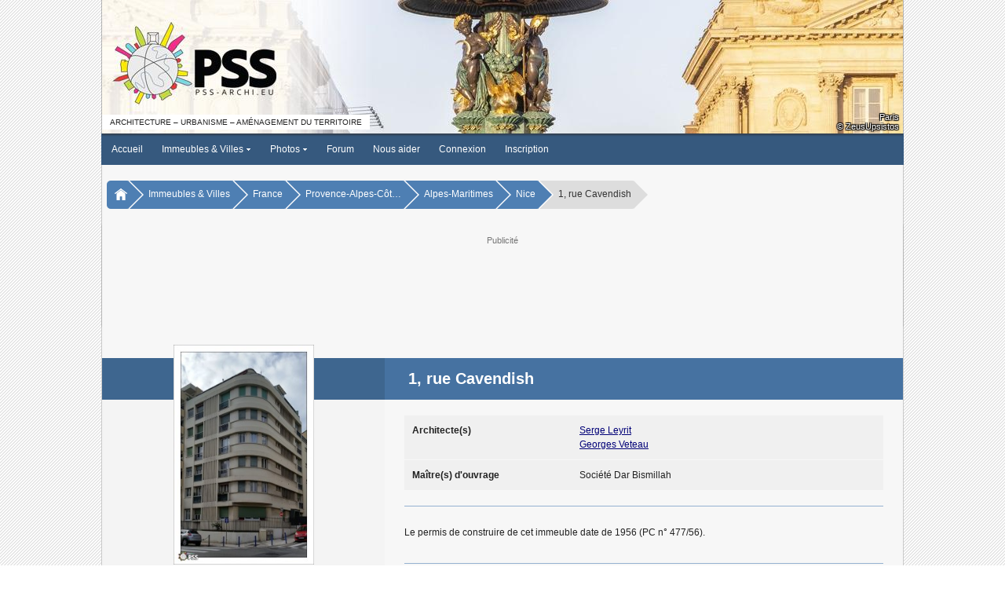

--- FILE ---
content_type: text/html; charset=ISO-8859-1
request_url: https://www.pss-archi.eu/immeubles/FR-06088-56121.html
body_size: 5062
content:
<!DOCTYPE html PUBLIC "-//W3C//DTD XHTML 1.0 Transitional//EN" "http://www.w3.org/TR/xhtml1/DTD/xhtml1-transitional.dtd">
<html>
<head>
<meta http-equiv="Content-Type" content="text/html; charset=iso-8859-1" />
<meta name="viewport" content="width=device-width, initial-scale=1.0, user-scalable=yes">
<title>PSS / 1, rue Cavendish (Nice, France)</title>
<link rel="stylesheet" type="text/css" href="https://www.pss-archi.eu/style/pss_blue.css?v=5.1.6a" />
<link rel="stylesheet" type="text/css" href="https://www.pss-archi.eu/js/jquery-ui/jquery-ui.css" />
<script type="text/javascript" src="https://www.pss-archi.eu/js/jquery3.js"></script>
<script type="text/javascript">
jQuery.noConflict();
</script>
<link rel="stylesheet" type="text/css" href="https://www.pss-archi.eu/style/leaflet.css" media="screen" />
<script type="text/javascript" src="https://www.pss-archi.eu/js/leaflet.js"></script>
<script type="text/javascript" src="https://www.pss-archi.eu/js/jquery-ui/jquery-ui.js"></script>
<script type="text/javascript">
jQuery(document).ready(function() {
	if (screen.width == 1280 && screen.height == 1024 && screen.colorDepth == 8)
	{
		if (jQuery("#google_ads_top").length == 1) jQuery("#google_ads_top").remove();
		if (jQuery("#google_ads_bottom").length == 1) jQuery("#google_ads_bottom").remove();
		if (jQuery("#ad_square").length == 1) jQuery("#ad_square").remove();
		if (jQuery("#ad_actu").length == 1) jQuery("#ad_actu").remove();
		jQuery.ajax({
				url: "xmlhttp/ad_display.php",
				dataType: "text",
				type: 'GET',
				data: 'page=1',
		});
	}
});
</script>
<link rel="stylesheet" type="text/css" href="https://www.pss-archi.eu/js/hc-offcanvas-nav/hc-offcanvas-nav.css?v5" />
<script type="text/javascript" src="https://www.pss-archi.eu/js/hc-offcanvas-nav/hc-offcanvas-nav.js"></script>
<script type="text/javascript">
function toggleScrolling(disable) {
  if (window.innerWidth <= 599) {
    const hasScrollbar = document.body.scrollHeight > window.innerHeight;

    if (disable && hasScrollbar) {
      jQuery('html').addClass('no-scroll');
    } else {
      jQuery('html').removeClass('no-scroll');
    }
  }
}

function updateNotifications() {
  jQuery.ajax({
    url: 'https://www.pss-archi.eu/xmlhttp/notifications-badge.php',
	dataType: "text",
    method: 'GET',
    success: function(data) {
		 if (data == 0 && jQuery('#badge-notifications').length == 1) {
			 jQuery('#badge-notifications').remove();
		 } else if (data > 0) {
			 if (jQuery('#badge-notifications').length == 0) jQuery('<span id="badge-notifications">'+data+'</span>').appendTo('#toggleNotifications');
			 else jQuery('#badge-notifications').html(data);
		 }
    }
  });
}

jQuery(document).ready(function(jQuery) {

  var $nav = jQuery('#main-nav').hcOffcanvasNav({
    disableAt: 1020,
    customToggle: jQuery('.toggle'),
    navTitle: null,
    levelOpen: 'expand',
    levelTitles: false,
    levelTitleAsBack: false,
    levelSpacing: 0,
    labelClose: 'Fermer',
    labelBack: 'Retour',
  });

  var Nav = $nav.data('hcOffcanvasNav');

  function updateNotificationsDisplay() {
    const isVisible = jQuery('.notifications-list').hasClass('active');
    if (isVisible) {
      jQuery('.notifications-list').css('display', window.innerWidth <= 599 ? 'flex' : 'block');
    } else {
      jQuery('.notifications-list').css('display', '')
    }
  }

  jQuery(window).resize(function() {
    if (Nav.isOpen()) {
      Nav.close();
    }

    const hasScrollbar = document.body.scrollHeight > window.innerHeight;

    if (window.innerWidth > 599 && jQuery('html').hasClass('no-scroll')) {
      jQuery('html').removeClass('no-scroll');
    } else if (
      window.innerWidth <= 599 &&
      !jQuery('html').hasClass('no-scroll') &&
      (jQuery('.user-menu').is(':visible') || jQuery('.notifications-list').is(':visible')) &&
      hasScrollbar
    ) {
      jQuery('html').addClass('no-scroll');
    }

    updateNotificationsDisplay();
  });

  jQuery('#toggleNotifications, #closeNotifications').on('click', function(event) {
    event.stopPropagation();

    if (jQuery('.user-menu').is(':visible')) {
      jQuery('.user-menu').hide();
    }

    if (!jQuery('.notifications-list').hasClass('active')) {
      jQuery.ajax({
        url: 'https://www.pss-archi.eu/xmlhttp/notifications.php',
		dataType: "html",
        method: 'GET',
        success: function(data) {
          jQuery('#new-notifications ul').html(data);
		  updateNotifications();
        },
        error: function() {
          jQuery('#new-notifications ul').html('<li>Erreur lors du chargement des notifications.</li>');
        }
      });
    }

    jQuery('.notifications-list').toggle('size', {origin: ["top", "right"]}, 200, function() {
      const isVisible = jQuery(this).is(':visible');
      toggleScrolling(isVisible);

      if (isVisible) {
        jQuery(this).addClass('active').css('display', window.innerWidth <= 599 ? 'flex' : 'block');
      } else {
        jQuery(this).removeClass('active').css('display', '');
      }
    });
  });

  jQuery('#toggleUserMenu, #closeUserMenu').on('click', function(event) {
    event.stopPropagation();
    if (jQuery('.notifications-list').is(':visible')) {
      jQuery('.notifications-list').hide().removeClass('active').css('display', '');
    }

    jQuery('.user-menu').toggle('size', {origin: ["top", "right"]}, 200, function() {
      toggleScrolling(jQuery(this).is(':visible'));
    });
  });

  jQuery(document).on('click', function(event) {
    if (
      jQuery('.notifications-list').is(':visible') &&
      !jQuery(event.target).closest('.notifications-list, #toggleNotifications, #closeNotifications').length
    ) {
      jQuery('.notifications-list').fadeOut(200).removeClass('active').css('display', '');
      toggleScrolling(false);
    }

    if (
      jQuery('.user-menu').is(':visible') &&
      !jQuery(event.target).closest('.user-menu, #toggleUserMenu').length
    ) {
      jQuery('.user-menu').fadeOut(200);
      toggleScrolling(false);
    }
  });

  let timerId = setInterval(updateNotifications, 300000);

});
</script><meta name="description" content="Site collaboratif francophone sur l'architecture contemporaine, l'urbanisme et l'am&eacute;nagement du territoire en France et dans le monde." />
<meta name="keywords" content="architecture, contemporaine, gratte-ciel, tour, tours, immeuble, immeubles, ville, villes, urbanisme, skyscrapers, buildings, skyline, skylines" />
</head>
<body>
<nav id="main-nav">
	<ul><li><strong><a href="https://www.pss-archi.eu/">Accueil</a></strong></li>
<li><span class="expmenu">&circ;</span><strong><a href="https://www.pss-archi.eu/immeubles_villes.html">Immeubles &amp; Villes</a></strong><ul class="submenupanel" style="display:none">
<li class="expmenulink"><a href="https://www.pss-archi.eu/recherche_au.html">Autorisations d'urbanisme</a></li>
<li class="expmenulink"><a href="https://www.pss-archi.eu/nouveaux_immeubles.html">Derniers immeubles ajout&eacute;s</a></li>
<li class="expmenulink"><a href="https://www.pss-archi.eu/dernieres_modifications.html">Derni&egrave;res fiches modifi&eacute;es</a></li>
<li class="expmenulink"><a href="https://www.pss-archi.eu/immeuble_du_jour.html">Immeuble du jour</a></li>
<li class="expmenulink"><a href="https://www.pss-archi.eu/immeubles_favoris.html">Immeubles favoris des membres</a></li>
<li class="expmenulink"><a href="https://fr.pss-maps.eu/">PSS Maps</a></li>
</ul>
</li>
<li><span class="expmenu">&circ;</span><strong><a href="https://www.pss-archi.eu/photos.html">Photos</a></strong><ul class="submenupanel" style="display:none">
<li class="expmenulink"><a href="https://www.pss-archi.eu/galeries_membres.html">Galeries des membres</a></li>
<li class="expmenulink"><a href="https://www.pss-archi.eu/nouvelles_photos.html">Nouvelles photos</a></li>
<li class="expmenulink"><a href="https://www.pss-archi.eu/classement_photos.html">Photos favorites des membres</a></li>
</ul>
</li>
<li><strong><a href="https://www.pss-archi.eu/forum/">Forum</a></strong></li>
<li><strong><a href="https://www.pss-archi.eu/nous_aider.html">Nous aider</a></strong></li>
<li><strong><a href="https://www.pss-archi.eu/login.php">Connexion</a></strong></li>
<li><strong><a href="https://www.pss-archi.eu/inscription.html">Inscription</a></strong></li>
</ul>
</nav>
<div id="site_banner">
	<div id="pss_banner">
		<div id="pss_banner_img" class="logo_left"><a href="https://www.pss-archi.eu/"><img src="https://www.pss-archi.eu/images/bannieres/2026/01/20.jpg" alt="PSS" title="PSS-archi.eu - Le site de l'architecture contemporaine, de l'urbanisme et de l'am&eacute;nagement du territoire" /></a></div>
		<div id="pss_banner_info">
					<div id="banner_info_right">
			<div id="banner_city"><a href="https://www.pss-archi.eu/villes/FR-75056.html">Paris</a></div>
			<div id="banner_author">&copy; ZeusUpsistos</div>
		</div>
		<div id="banner_sub_left">Architecture &ndash; Urbanisme &ndash; Am&eacute;nagement du territoire</div>

		</div>
	</div>
</div>
<div id="menu">
	<div>
		<div class="toggle" id="toggle">
			<a class="responsive-menu-toggle" href="#" data-slimstat="5"><img src="https://www.pss-archi.eu/style/images/pss/sidepanel.gif" style="vertical-align:middle;margin-bottom:2px;" /> &nbsp;Menu</a>
		</div>
		<div id="mainmenu"><ul class="level1">
		<li class="level1-li"><a href="https://www.pss-archi.eu/" class="level1-a">Accueil</a></li>
		<li class="level1-li"><a href="https://www.pss-archi.eu/immeubles_villes.html" class="level1-a drop">Immeubles &amp; Villes <img src="https://www.pss-archi.eu/style/images/drop.gif" alt="" /></a>
			<ul class="level2">
				<li><a href="https://www.pss-archi.eu/immeubles_villes.html">Recherche</a></li>
				<li><a href="https://www.pss-archi.eu/recherche_au.html">Autorisations d'urbanisme</a></li>
				<li><a href="https://www.pss-archi.eu/nouveaux_immeubles.html">Derniers immeubles ajout&eacute;s</a></li>
				<li><a href="https://www.pss-archi.eu/dernieres_modifications.html">Derni&egrave;res fiches modifi&eacute;es</a></li>
				<li><a href="https://www.pss-archi.eu/immeuble_du_jour.html">Immeuble du jour</a></li>
				<li><a href="https://www.pss-archi.eu/immeubles_favoris.html">Immeubles favoris des membres</a></li>
				<li><a href="https://fr.pss-maps.eu/">PSS Maps</a></li>
			</ul>
		</li>
		<li class="level1-li"><a href="https://www.pss-archi.eu/photos.html" class="level1-a drop">Photos <img src="https://www.pss-archi.eu/style/images/drop.gif" alt="" /></a>
			<ul class="level2">
				<li><a href="https://www.pss-archi.eu/photos.html">Recherche</a></li>
				<li><a href="https://www.pss-archi.eu/galeries_membres.html">Galeries des membres</a></li>
				<li><a href="https://www.pss-archi.eu/nouvelles_photos.html">Nouvelles photos</a></li>
				<li><a href="https://www.pss-archi.eu/classement_photos.html">Photos favorites des membres</a></li>
			</ul>
		</li>
		<li class="level1-li"><a href="https://www.pss-archi.eu/forum/" class="level1-a">Forum</a></li>
<li class="level1-li"><a href="https://www.pss-archi.eu/nous_aider.html" target="_blank" class="level1-a">Nous aider</a></li><li class="level1-li"><a href="https://www.pss-archi.eu/login.php" class="level1-a">Connexion</a></li><li class="level1-li"><a href="https://www.pss-archi.eu/inscription.html" class="level1-a">Inscription</a></li>	</ul></div><div id="loginregister"><ul><li><a href="https://www.pss-archi.eu/login.php">Connexion</a></li><li><a href="https://www.pss-archi.eu/inscription.html">Inscription</a></li></ul></div>
	</div>
</div>

<nav aria-label="Breadcrumb" id="breadcrumb"><div>
	   	<ul>
		   	<li><a href="https://www.pss-archi.eu/"><img src="https://www.pss-archi.eu/style/images/home.png" alt="" /></a></li><li><a href="https://www.pss-archi.eu/immeubles_villes.html">Immeubles &amp; Villes</a></li><li><a href="https://www.pss-archi.eu/pays/FR.html">France</a></li><li><a href="https://www.pss-archi.eu/regions/FR-93.html" title="Provence-Alpes-Côte d'Azur">Provence-Alpes-Côt&hellip;</a></li><li><a href="https://www.pss-archi.eu/departements/FR-6.html">Alpes-Maritimes</a></li><li><a href="https://www.pss-archi.eu/villes/FR-06088.html">Nice</a></li><li><span>1, rue Cavendish</span></li>   		</ul>
	</div></nav>
<div id="google_ads_top">
	<div>
		<p class="google_ads_title">Publicit&eacute;</p>
		<div class="adsense_desktop">
			<script async src="https://pagead2.googlesyndication.com/pagead/js/adsbygoogle.js?client=ca-pub-1888463833538348"
			     crossorigin="anonymous"></script>
			<ins class="adsbygoogle"
			     style="display:inline-block;width:728px;height:90px"
			     data-ad-client="ca-pub-1888463833538348"
			     data-ad-slot="1358444173"></ins>
			<script>
			     (adsbygoogle = window.adsbygoogle || []).push({});
			</script>
		</div>
		<div class="adsense_mobile">
			<ins class="adsbygoogle"
			     style="display:block"
			     data-ad-client="ca-pub-1888463833538348"
			     data-ad-slot="3928975440"
			     data-ad-format="auto"
			     data-full-width-responsive="true"></ins>
			<script>
			     (adsbygoogle = window.adsbygoogle || []).push({});
			</script>
		</div>
	</div>
</div>
<div id="pssmain">
	<div id="pss_immeuble">
		<div id="pssinnersite">
			<div id="bldg_layout">
	<div class="greyblock"></div>
	<div class="whiteblock"></div>
	<div class="darkblueline"></div>
	<div class="lightblueline">
		<h1 class="pagetitle"><span>1, rue Cavendish</span></h1>
	</div>
</div>
<div id="mainlayout">
	<div id="info">
		<div id="imm_photo">
<a href="https://www.pss-archi.eu/photo-40864.html"><img src="https://www.pss-archi.eu/photos/membres/3246/s/1478458238euf.jpg" alt="" class="photo" style="width:179px; height:280px;" /></a>
			<div class="licence_photo_imm">
&copy; monmix			</div>
		</div>
		<div>
			<div class="smalltable">
				<div>
					<span class="pdleft">Identifiant PSS</span>
					<span>#56121</span>
				</div>

				<div>
					<span class="pdleft">Nom</span>
					<span>1, rue Cavendish</span>
				</div>
				<div>
					<span class="pdleft">Ville</span>
					<span><a href="https://www.pss-archi.eu/villes/FR-06088.html">Nice (06000)</a>, <a href="https://www.pss-archi.eu/pays/FR.html">France</a></span>
				</div>
				<div>
					<span class="pdleft">Quartier</span>
					<span><a href="https://www.pss-archi.eu/quartiers/FR-1949.html">Mantega</a></span>
				</div>
				<div>
					<span class="pdleft">Adresse(s)</span>
					<span><ul><li>1, rue Cavendish</li><li>boulevard Auguste Raynaud</li></ul></span>
				</div>
				<div>
					<span class="pdleft">Coordonn&eacute;es</span>
					<span><img src="https://www.pss-archi.eu/style/images/pointeur-construit-16.png" class="icon" alt="PSS Maps" /> <a href="https://fr.pss-maps.eu/43.7119822,7.258618,16/">43&deg; 42&rsquo; 43&rdquo; N 7&deg; 15&rsquo; 31&rdquo; E</a></span>
				</div>
				<div>
					<span class="pdleft">Statut</span>
					<span><p class="statut_0"><img src="https://www.pss-archi.eu/style/images/pss/ic_construit.gif" alt="" class="icon" /> Construit</p></span>
				</div>
				<div>
					<span class="pdleft">R&eacute;alisation</span>
					<span>
<em class="estimation"> &asymp;1958</em>					</span>
				</div>
				<div>
					<span class="pdleft">Fonction(s)</span>
					<span>
Logements					</span>
				</div>
				<div>
					<span class="pdleft">Style architectural</span>
					<span>Mouvement moderne</span>
				</div>
			</div>
		</div>
			<h3 class="h3block">Donn&eacute;es techniques</h3>
			<div class="smalltable">
				<div>
					<span class="pdleft">Niveaux</span>
					<span>R+6</span>
				</div>
				<div>
					<span class="pdleft">Hauteur totale estim&eacute;e</span>
					<span><p class="estimation">&asymp;23,00 m</p></span>
				</div>
				<div>
					<span class="pdleft">Hauteur du toit estim&eacute;e</span>
					<span><p class="estimation">&asymp;21,00 m</p></span>
				</div>
				<div>
					<span class="pdleft">Surface du terrain</span>
					<span>445 m&#178;</span>
				</div>
			</div>
	</div>
	<div id="imm_desc">
		<div class="imm_archi">
			<div>
				<span class="pdleft">Architecte(s)</span>
				<span>
					<ul class="archilist">
<li><a href="https://www.pss-archi.eu/architecte/8663">Serge Leyrit</a></li><li><a href="https://www.pss-archi.eu/architecte/14269">Georges Veteau</a></li>					</ul>
				</span>
			</div>
			<div>
				<span class="pdleft">Ma&icirc;tre(s) d'ouvrage</span>
				<span>
					<ul class="archilist">
<li>Soci&eacute;t&eacute; Dar Bismillah</li>					</ul>
				</span>
			</div>
		</div>
		<hr class="imm_hr" />
		<div id="bloc_description">
<p>Le permis de construire de cet immeuble date de 1956 (PC n° 477/56).</p>		</div>
			<hr class="imm_hr" />
			<h3>Localisation</h3>
            <div id="newmapid"></div>
			<div id="newlinksmap">
				<ul>
					<li><img src="https://www.pss-archi.eu/style/images/globe.png" alt="PSS Maps" class="icon" /> <a href="https://fr.pss-maps.eu/43.7119822,7.258618,16/" target="_blank">Afficher sur PSS Maps</a></li>
				</ul>
			</div>
            <script type="text/javascript">
			    var mymap = L.map('newmapid').setView([43.71198,7.25862], 16);
			
			    var photoIcon = L.icon({
			        iconUrl: 'https://www.pss-archi.eu/style/images/pointeur-construit-32.png',
			        shadowUrl: 'https://www.pss-archi.eu/style/images/pointeur-ombre-32.png',
			        iconSize:     [16, 24],
			        shadowSize:   [29, 32],
			        iconAnchor:   [8, 24],
			        shadowAnchor: [12, 32],
			    });

			    L.tileLayer('https://tile.pss-maps.eu/{z}/{x}/{y}.png', {maxZoom: 18, attribution: '&copy; <a href="https://www.openstreetmap.org/copyright">OpenStreetMap</a> contributors'}).addTo(mymap);
				L.marker([43.71198,7.25862], {icon: photoIcon}).addTo(mymap);

    setTimeout(function () {
        mymap.invalidateSize();
    }, 200);
            </script>
	</div>
</div>
			<div id="infos_fiche">
				<h3 class="h3block">&Agrave; propos de cette fiche</h3>
				<div>Ajout&eacute;e par <strong><a href="https://www.pss-archi.eu/immeubles_membre-3246-1.html" style="color:#00CC00">monmix</a></strong> le 26/10/2016</div>
				<div>Derni&egrave;re mise &agrave; jour par  <strong><a href="https://www.pss-archi.eu/profile.php?id=3246"style="color:#00CC00">monmix</a></strong> le 27/04/2017</div>
				<p class="sublink"><img src="https://www.pss-archi.eu/style/images/pss/next_a.gif" alt="" class="icon" /> <a href="https://www.pss-archi.eu/historique-56121.html" class="l_all">Voir l'historique des modifications</a></p>
			</div>
		</div>
	</div>
</div>
<div id="brdfooter" class="block">
	<div>
		<div class="box">
			<div class="inbox">
				<div class="footerright"><p>Copyright &copy; 2006-2026 PSS-archi</p><ul id="legallinks"><li>&bull;&nbsp;<a href="https://www.pss-archi.eu/mentions_legales.html">Mentions l&eacute;gales</a></li><li>&bull;&nbsp;<a href="https://www.pss-archi.eu/aproposde.html">&Agrave; propos de PSS</a></li><li>&bull;&nbsp;<a href="https://www.pss-archi.eu/contact.html">Contact</a></li></ul></div>
			</div>
		</div>
		<div class="clearer"></div>
	</div>

</div>
<!-- Global site tag (gtag.js) - Google Analytics -->
<script async src="https://www.googletagmanager.com/gtag/js?id=G-QYEXJL5Y0Z"></script>
<script>
  window.dataLayer = window.dataLayer || [];
  function gtag(){dataLayer.push(arguments);}
  gtag('js', new Date());

  gtag('config', 'G-QYEXJL5Y0Z');
</script>
</body>
</html>


--- FILE ---
content_type: text/html; charset=utf-8
request_url: https://www.google.com/recaptcha/api2/aframe
body_size: 267
content:
<!DOCTYPE HTML><html><head><meta http-equiv="content-type" content="text/html; charset=UTF-8"></head><body><script nonce="jSWCrNo4PmDjX55Di72iAw">/** Anti-fraud and anti-abuse applications only. See google.com/recaptcha */ try{var clients={'sodar':'https://pagead2.googlesyndication.com/pagead/sodar?'};window.addEventListener("message",function(a){try{if(a.source===window.parent){var b=JSON.parse(a.data);var c=clients[b['id']];if(c){var d=document.createElement('img');d.src=c+b['params']+'&rc='+(localStorage.getItem("rc::a")?sessionStorage.getItem("rc::b"):"");window.document.body.appendChild(d);sessionStorage.setItem("rc::e",parseInt(sessionStorage.getItem("rc::e")||0)+1);localStorage.setItem("rc::h",'1768868532814');}}}catch(b){}});window.parent.postMessage("_grecaptcha_ready", "*");}catch(b){}</script></body></html>